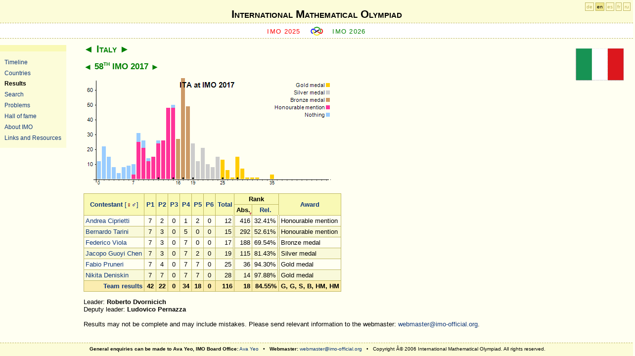

--- FILE ---
content_type: text/html; charset=utf-8
request_url: https://www.imo-official.org/team_r.aspx?code=ITA&year=2017&column=rank&order=desc&gender=hide
body_size: 10537
content:
<?xml version="1.0" encoding="UTF-8"?>
<!DOCTYPE html PUBLIC "-//W3C//DTD XHTML 1.0 Strict//EN" "http://www.w3.org/TR/xhtml1/DTD/xhtml1-strict.dtd">
<html xmlns="http://www.w3.org/1999/xhtml" >
<head><meta http-equiv="content-type" content="application/xhtml+xml; charset=UTF-8" /><link href="App_Themes/fav-logo.ico" rel="shortcut icon" type="image/x-icon" /><link href="App_Themes/design.css" rel="stylesheet" type="text/css" /><link href="App_Themes/print.css" rel="stylesheet" type="text/css" media="print" /><title>
	International Mathematical Olympiad
</title></head>
<body>
    <div id="header">
<div id="h1">
<h1><a href="default.aspx">International Mathematical Olympiad</a></h1>
</div>
     
     <div id="sub">   
        <span class="previous">
        <a id="ctl00_HyperLinkPreviousIMO" href="https://imo2025.au/">IMO 2025</a>
        </span>

        <span class="img"><a href="default.aspx"><img src="App_Themes/imosmall.gif" alt="IMO" /></a></span>

        <span class="next">
        <a id="ctl00_HyperLinkNextIMO" href="year_info.aspx?year=2026">IMO 2026</a>
        </span>
    </div>
    </div>
	<div id="sidebar">
	<ul>
        <li><a id="ctl00_HyperLink_Organizers" href="organizers.aspx">Timeline</a></li>
        <li><a id="ctl00_HyperLink_Countries" href="countries.aspx">Countries</a></li>
        <li><a id="ctl00_HyperLink_Results" class="highlight" href="results.aspx">Results</a></li>
        <li><a id="ctl00_HyperLink_Search" href="search.aspx">Search</a></li>
        <li><a id="ctl00_HyperLink_Problems" href="problems.aspx">Problems</a></li>
        <li><a id="ctl00_HyperLink_Hall" href="hall.aspx">Hall of fame</a></li>
        <li><a id="ctl00_HyperLink_General" href="general.aspx">About IMO</a></li>
        <li><a id="ctl00_HyperLink_Links" href="links.aspx">Links and Resources</a></li>
	</ul>
	</div>

    <div id="langForm"><a href="?code=ITA&amp;year=2017&amp;column=rank&amp;order=desc&amp;language=de" title="Deutsch">de</a> <a href="?code=ITA&amp;year=2017&amp;column=rank&amp;order=desc&amp;language=en" class="highlight" title="English">en</a> <a href="?code=ITA&amp;year=2017&amp;column=rank&amp;order=desc&amp;language=es" title="Español">es</a> <a href="?code=ITA&amp;year=2017&amp;column=rank&amp;order=desc&amp;language=fr" title="Français">fr</a> <a href="?code=ITA&amp;year=2017&amp;column=rank&amp;order=desc&amp;language=ru" title="Русский">ru</a></div>

    <div id="main">
        
<div class="flag"><a id="ctl00_CPH_Main_HyperLinkFlag" href="country_info.aspx?code=ITA"><img id="ctl00_CPH_Main_ImageFlag" title="Italy" src="flags/ITA.gif" alt="Italy" style="border-width:0px;" /></a></div>
<h2><a href="team_r.aspx?code=ISR&amp;year=2017&amp;column=rank&amp;order=desc&amp;gender=hide" class="pointer">&#9668;</a> <a href="country_info.aspx?code=ITA" class="highlight">Italy</a> <a href="team_r.aspx?code=CIV&amp;year=2017&amp;column=rank&amp;order=desc&amp;gender=hide" class="pointer">&#9658;</a></h2>
<h3><a href="team_r.aspx?code=ITA&amp;year=2016&amp;column=rank&amp;order=desc&amp;gender=hide" class="pointer">&#9668;</a> <a href="year_info.aspx?year=2017" class="highlight">58<sup>th</sup> IMO 2017</a> <a href="team_r.aspx?code=ITA&amp;year=2018&amp;column=rank&amp;order=desc&amp;gender=hide" class="pointer">&#9658;</a> </h3>

<p>
<img src="TeamIndividualChart.aspx?code=ITA&amp;year=2017&amp;points=35&amp;maxpoints=42&amp;bGold=25&amp;bSilver=19&amp;bBronze=16&amp;bNone=0&amp;bHM=7&amp;maxpoints=46&amp;p0=12&amp;p1=22&amp;p2=15&amp;p3=8&amp;p4=4&amp;p5=8&amp;p6=9&amp;p7=10&amp;m7=3&amp;p8=31&amp;m8=25&amp;p9=26&amp;m9=21&amp;p10=14&amp;m10=12&amp;p11=15&amp;m11=15&amp;p12=26&amp;m12=24&amp;t12=1&amp;p13=26&amp;m13=26&amp;p14=48&amp;m14=48&amp;p15=50&amp;m15=48&amp;t15=1&amp;p16=27&amp;p17=77&amp;t17=1&amp;p18=49&amp;p19=24&amp;t19=1&amp;p20=12&amp;p21=21&amp;p22=10&amp;p23=8&amp;p24=15&amp;p25=13&amp;t25=1&amp;p26=6&amp;p27=1&amp;p28=15&amp;t28=1&amp;p29=7&amp;p30=1&amp;p31=1&amp;p32=1&amp;p35=3" alt="ITA at IMO 2017" title="ITA at IMO 2017" usemap="#mapTeamI" style="border: 0; display: block;"/>
<map id="mapTeamI" name="mapTeamI"><area href="participant_r.aspx?id=27736" title="Andrea Ciprietti" alt="Andrea Ciprietti" shape="circle" coords="151,202,3" /><area href="participant_r.aspx?id=27738" title="Bernardo Tarini" alt="Bernardo Tarini" shape="circle" coords="181,202,3" /><area href="participant_r.aspx?id=26951" title="Federico Viola" alt="Federico Viola" shape="circle" coords="201,202,3" /><area href="participant_r.aspx?id=26947" title="Jacopo Guoyi Chen" alt="Jacopo Guoyi Chen" shape="circle" coords="221,202,3" /><area href="participant_r.aspx?id=27556" title="Fabio Pruneri" alt="Fabio Pruneri" shape="circle" coords="281,202,3" /><area href="participant_r.aspx?id=26096" title="Nikita Deniskin" alt="Nikita Deniskin" shape="circle" coords="311,202,3" /></map>
</p>

<table><thead><tr><th rowspan="2"><a href="team_r.aspx?code=ITA&amp;year=2017&amp;column=name&amp;order=desc&amp;gender=hide">Contestant</a>  <a style="font-weight:normal;text-decoration:none;" href="team_r.aspx?code=ITA&amp;year=2017&amp;column=rank&amp;order=desc&amp;gender=show"><span class="hideprn" title="Display all contestants, show gender.">[<span class="female">&#9792;</span><span class="male">&#9794;</span>]</span></a></th><th rowspan="2"><a href="team_r.aspx?code=ITA&amp;year=2017&amp;column=p1&amp;order=desc&amp;gender=hide">P1</a></th><th rowspan="2"><a href="team_r.aspx?code=ITA&amp;year=2017&amp;column=p2&amp;order=desc&amp;gender=hide">P2</a></th><th rowspan="2"><a href="team_r.aspx?code=ITA&amp;year=2017&amp;column=p3&amp;order=desc&amp;gender=hide">P3</a></th><th rowspan="2"><a href="team_r.aspx?code=ITA&amp;year=2017&amp;column=p4&amp;order=desc&amp;gender=hide">P4</a></th><th rowspan="2"><a href="team_r.aspx?code=ITA&amp;year=2017&amp;column=p5&amp;order=desc&amp;gender=hide">P5</a></th><th rowspan="2"><a href="team_r.aspx?code=ITA&amp;year=2017&amp;column=p6&amp;order=desc&amp;gender=hide">P6</a></th><th rowspan="2"><a href="team_r.aspx?code=ITA&amp;year=2017&amp;column=total&amp;order=desc&amp;gender=hide">Total</a></th><th colspan="2">Rank</th><th rowspan="2"><a href="team_r.aspx?code=ITA&amp;year=2017&amp;column=award&amp;order=desc&amp;gender=hide">Award</a></th></tr><tr><th class="highlightDown"><a href="team_r.aspx?code=ITA&amp;year=2017&amp;column=rank&amp;order=asc&amp;gender=hide" title="Absolute ranking">Abs.</a></th><th><a href="team_r.aspx?code=ITA&amp;year=2017&amp;column=rrank&amp;order=desc&amp;gender=hide" title="Relative ranking">Rel.</a></th></tr></thead><tfoot><tr align="right"><td><a href="country_team_r.aspx?code=ITA">Team results</a></td><td align="center">42</td><td align="center">22</td><td align="center">0</td><td align="center">34</td><td align="center">18</td><td align="center">0</td><td align="right">116</td><td align="right">18</td><td align="right">84.55%</td><td align="center"><span title="Gold medal">G</span>, <span title="Gold medal">G</span>, <span title="Silver medal">S</span>, <span title="Bronze medal">B</span>, <span title="Honourable mention">HM</span>, <span title="Honourable mention">HM</span></td></tr>
</tfoot><tbody><tr><td><a href="participant_r.aspx?id=27736">Andrea Ciprietti</a></td><td align="center">7</td><td align="center">2</td><td align="center">0</td><td align="center">1</td><td align="center">2</td><td align="center">0</td><td align="right" class="doubleRightLine">12</td><td align="right">416</td><td align="right" class="doubleRightLine">32.41%</td><td>Honourable mention</td></tr>
<tr class="imp"><td><a href="participant_r.aspx?id=27738">Bernardo Tarini</a></td><td align="center">7</td><td align="center">3</td><td align="center">0</td><td align="center">5</td><td align="center">0</td><td align="center">0</td><td align="right" class="doubleRightLine">15</td><td align="right">292</td><td align="right" class="doubleRightLine">52.61%</td><td>Honourable mention</td></tr>
<tr><td><a href="participant_r.aspx?id=26951">Federico Viola</a></td><td align="center">7</td><td align="center">3</td><td align="center">0</td><td align="center">7</td><td align="center">0</td><td align="center">0</td><td align="right" class="doubleRightLine">17</td><td align="right">188</td><td align="right" class="doubleRightLine">69.54%</td><td>Bronze medal</td></tr>
<tr class="imp"><td><a href="participant_r.aspx?id=26947">Jacopo Guoyi Chen</a></td><td align="center">7</td><td align="center">3</td><td align="center">0</td><td align="center">7</td><td align="center">2</td><td align="center">0</td><td align="right" class="doubleRightLine">19</td><td align="right">115</td><td align="right" class="doubleRightLine">81.43%</td><td>Silver medal</td></tr>
<tr><td><a href="participant_r.aspx?id=27556">Fabio Pruneri</a></td><td align="center">7</td><td align="center">4</td><td align="center">0</td><td align="center">7</td><td align="center">7</td><td align="center">0</td><td align="right" class="doubleRightLine">25</td><td align="right">36</td><td align="right" class="doubleRightLine">94.30%</td><td>Gold medal</td></tr>
<tr class="imp"><td><a href="participant_r.aspx?id=26096">Nikita Deniskin</a></td><td align="center">7</td><td align="center">7</td><td align="center">0</td><td align="center">7</td><td align="center">7</td><td align="center">0</td><td align="right" class="doubleRightLine">28</td><td align="right">14</td><td align="right" class="doubleRightLine">97.88%</td><td>Gold medal</td></tr>
</tbody></table>

<div id="ctl00_CPH_Main_PanelLeaders">
	
Leader: <b>Roberto Dvornicich</b><br />
Deputy leader: <b>Ludovico Pernazza</b>

</div>

<div id="ctl00_CPH_Main_PanelNotifyWebmaster" class="hideprn">
	
<br />
Results may not be complete and may include mistakes. 
Please send relevant information to the webmaster: 
<a href="mailto:webmaster@imo-official.org">webmaster@imo-official.org</a>.

</div>


    </div>

<div id="footer">
<b>General enquiries can be made to Ava Yeo, IMO Board Office:</b> 
<a href="mailto:ava.yeo@imo-official.org">Ava Yeo</a> &nbsp; &bull; &nbsp;
<b>Webmaster:</b> 
<a href="mailto:webmaster@imo-official.org">webmaster@imo-official.org</a>
&nbsp; &bull; &nbsp;
Copyright Â© 2006 International Mathematical Olympiad. All rights reserved.
</div>

<div class="gfloat"><a href="http://www.google.com/"><img src="logo/Google.png" height="46" alt="Google" title="Google"/></a>
<br />Supported by Google</div>
</body>
</html>
